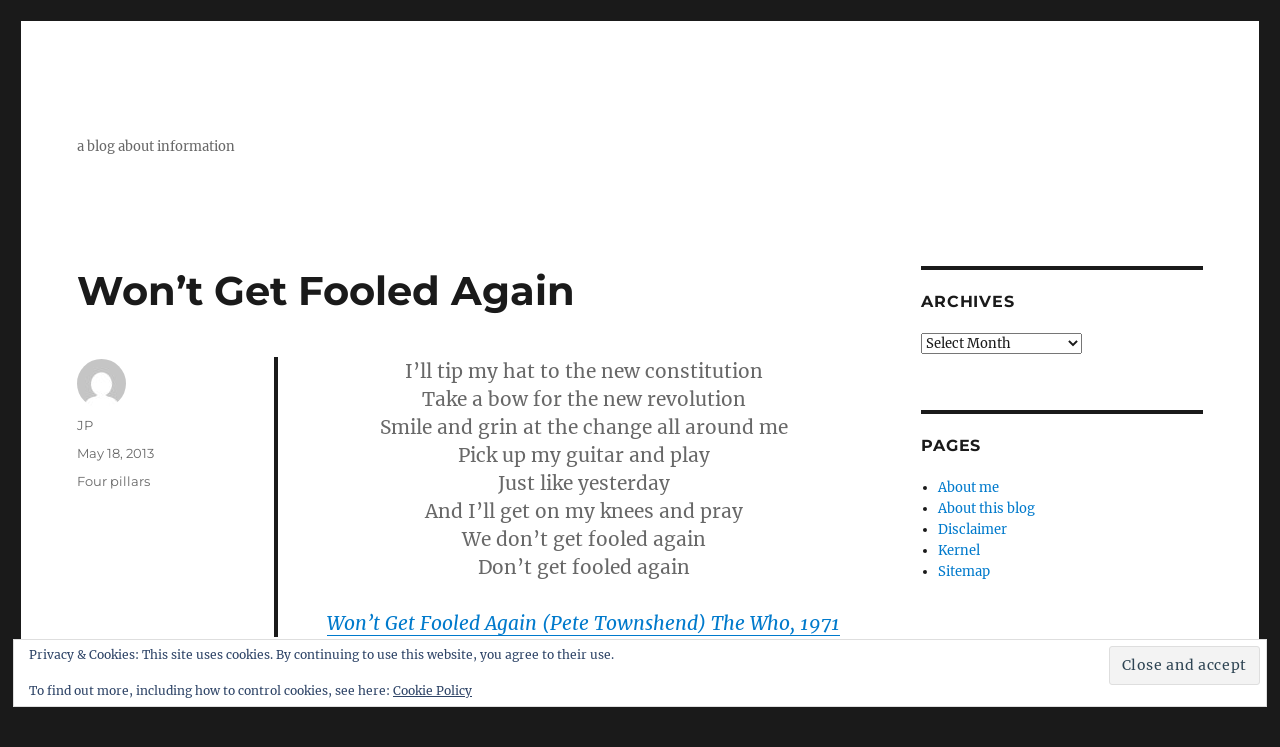

--- FILE ---
content_type: text/html; charset=UTF-8
request_url: https://confusedofcalcutta.com/2013/05/18/wont-get-fooled-again/
body_size: 19463
content:
<!DOCTYPE html>
<html lang="en-GB" class="no-js">
<head>
	<meta charset="UTF-8">
	<meta name="viewport" content="width=device-width, initial-scale=1.0">
	<link rel="profile" href="https://gmpg.org/xfn/11">
		<script type="7faed306b3d1295eb3cb007c-text/javascript">
(function(html){html.className = html.className.replace(/\bno-js\b/,'js')})(document.documentElement);
//# sourceURL=twentysixteen_javascript_detection
</script>
<title>Won&#8217;t Get Fooled Again</title>
<meta name='robots' content='max-image-preview:large' />
<link rel='dns-prefetch' href='//secure.gravatar.com' />
<link rel='dns-prefetch' href='//stats.wp.com' />
<link rel='dns-prefetch' href='//jetpack.wordpress.com' />
<link rel='dns-prefetch' href='//s0.wp.com' />
<link rel='dns-prefetch' href='//public-api.wordpress.com' />
<link rel='dns-prefetch' href='//0.gravatar.com' />
<link rel='dns-prefetch' href='//1.gravatar.com' />
<link rel='dns-prefetch' href='//2.gravatar.com' />
<link rel='dns-prefetch' href='//widgets.wp.com' />
<link rel='preconnect' href='//i0.wp.com' />
<link rel='preconnect' href='//c0.wp.com' />
<link rel="alternate" type="application/rss+xml" title=" &raquo; Feed" href="https://confusedofcalcutta.com/feed/" />
<link rel="alternate" type="application/rss+xml" title=" &raquo; Comments Feed" href="https://confusedofcalcutta.com/comments/feed/" />
<link rel="alternate" type="application/rss+xml" title=" &raquo; Won&#8217;t Get Fooled Again Comments Feed" href="https://confusedofcalcutta.com/2013/05/18/wont-get-fooled-again/feed/" />
<link rel="alternate" title="oEmbed (JSON)" type="application/json+oembed" href="https://confusedofcalcutta.com/wp-json/oembed/1.0/embed?url=https%3A%2F%2Fconfusedofcalcutta.com%2F2013%2F05%2F18%2Fwont-get-fooled-again%2F" />
<link rel="alternate" title="oEmbed (XML)" type="text/xml+oembed" href="https://confusedofcalcutta.com/wp-json/oembed/1.0/embed?url=https%3A%2F%2Fconfusedofcalcutta.com%2F2013%2F05%2F18%2Fwont-get-fooled-again%2F&#038;format=xml" />
<style id='wp-img-auto-sizes-contain-inline-css'>
img:is([sizes=auto i],[sizes^="auto," i]){contain-intrinsic-size:3000px 1500px}
/*# sourceURL=wp-img-auto-sizes-contain-inline-css */
</style>

<link rel='stylesheet' id='twentysixteen-jetpack-css' href='https://c0.wp.com/p/jetpack/15.4/modules/theme-tools/compat/twentysixteen.css' media='all' />
<link rel='stylesheet' id='jetpack_related-posts-css' href='https://c0.wp.com/p/jetpack/15.4/modules/related-posts/related-posts.css' media='all' />
<style id='wp-emoji-styles-inline-css'>

	img.wp-smiley, img.emoji {
		display: inline !important;
		border: none !important;
		box-shadow: none !important;
		height: 1em !important;
		width: 1em !important;
		margin: 0 0.07em !important;
		vertical-align: -0.1em !important;
		background: none !important;
		padding: 0 !important;
	}
/*# sourceURL=wp-emoji-styles-inline-css */
</style>
<link rel='stylesheet' id='wp-block-library-css' href='https://c0.wp.com/c/6.9/wp-includes/css/dist/block-library/style.min.css' media='all' />
<style id='global-styles-inline-css'>
:root{--wp--preset--aspect-ratio--square: 1;--wp--preset--aspect-ratio--4-3: 4/3;--wp--preset--aspect-ratio--3-4: 3/4;--wp--preset--aspect-ratio--3-2: 3/2;--wp--preset--aspect-ratio--2-3: 2/3;--wp--preset--aspect-ratio--16-9: 16/9;--wp--preset--aspect-ratio--9-16: 9/16;--wp--preset--color--black: #000000;--wp--preset--color--cyan-bluish-gray: #abb8c3;--wp--preset--color--white: #fff;--wp--preset--color--pale-pink: #f78da7;--wp--preset--color--vivid-red: #cf2e2e;--wp--preset--color--luminous-vivid-orange: #ff6900;--wp--preset--color--luminous-vivid-amber: #fcb900;--wp--preset--color--light-green-cyan: #7bdcb5;--wp--preset--color--vivid-green-cyan: #00d084;--wp--preset--color--pale-cyan-blue: #8ed1fc;--wp--preset--color--vivid-cyan-blue: #0693e3;--wp--preset--color--vivid-purple: #9b51e0;--wp--preset--color--dark-gray: #1a1a1a;--wp--preset--color--medium-gray: #686868;--wp--preset--color--light-gray: #e5e5e5;--wp--preset--color--blue-gray: #4d545c;--wp--preset--color--bright-blue: #007acc;--wp--preset--color--light-blue: #9adffd;--wp--preset--color--dark-brown: #402b30;--wp--preset--color--medium-brown: #774e24;--wp--preset--color--dark-red: #640c1f;--wp--preset--color--bright-red: #ff675f;--wp--preset--color--yellow: #ffef8e;--wp--preset--gradient--vivid-cyan-blue-to-vivid-purple: linear-gradient(135deg,rgb(6,147,227) 0%,rgb(155,81,224) 100%);--wp--preset--gradient--light-green-cyan-to-vivid-green-cyan: linear-gradient(135deg,rgb(122,220,180) 0%,rgb(0,208,130) 100%);--wp--preset--gradient--luminous-vivid-amber-to-luminous-vivid-orange: linear-gradient(135deg,rgb(252,185,0) 0%,rgb(255,105,0) 100%);--wp--preset--gradient--luminous-vivid-orange-to-vivid-red: linear-gradient(135deg,rgb(255,105,0) 0%,rgb(207,46,46) 100%);--wp--preset--gradient--very-light-gray-to-cyan-bluish-gray: linear-gradient(135deg,rgb(238,238,238) 0%,rgb(169,184,195) 100%);--wp--preset--gradient--cool-to-warm-spectrum: linear-gradient(135deg,rgb(74,234,220) 0%,rgb(151,120,209) 20%,rgb(207,42,186) 40%,rgb(238,44,130) 60%,rgb(251,105,98) 80%,rgb(254,248,76) 100%);--wp--preset--gradient--blush-light-purple: linear-gradient(135deg,rgb(255,206,236) 0%,rgb(152,150,240) 100%);--wp--preset--gradient--blush-bordeaux: linear-gradient(135deg,rgb(254,205,165) 0%,rgb(254,45,45) 50%,rgb(107,0,62) 100%);--wp--preset--gradient--luminous-dusk: linear-gradient(135deg,rgb(255,203,112) 0%,rgb(199,81,192) 50%,rgb(65,88,208) 100%);--wp--preset--gradient--pale-ocean: linear-gradient(135deg,rgb(255,245,203) 0%,rgb(182,227,212) 50%,rgb(51,167,181) 100%);--wp--preset--gradient--electric-grass: linear-gradient(135deg,rgb(202,248,128) 0%,rgb(113,206,126) 100%);--wp--preset--gradient--midnight: linear-gradient(135deg,rgb(2,3,129) 0%,rgb(40,116,252) 100%);--wp--preset--font-size--small: 13px;--wp--preset--font-size--medium: 20px;--wp--preset--font-size--large: 36px;--wp--preset--font-size--x-large: 42px;--wp--preset--spacing--20: 0.44rem;--wp--preset--spacing--30: 0.67rem;--wp--preset--spacing--40: 1rem;--wp--preset--spacing--50: 1.5rem;--wp--preset--spacing--60: 2.25rem;--wp--preset--spacing--70: 3.38rem;--wp--preset--spacing--80: 5.06rem;--wp--preset--shadow--natural: 6px 6px 9px rgba(0, 0, 0, 0.2);--wp--preset--shadow--deep: 12px 12px 50px rgba(0, 0, 0, 0.4);--wp--preset--shadow--sharp: 6px 6px 0px rgba(0, 0, 0, 0.2);--wp--preset--shadow--outlined: 6px 6px 0px -3px rgb(255, 255, 255), 6px 6px rgb(0, 0, 0);--wp--preset--shadow--crisp: 6px 6px 0px rgb(0, 0, 0);}:where(.is-layout-flex){gap: 0.5em;}:where(.is-layout-grid){gap: 0.5em;}body .is-layout-flex{display: flex;}.is-layout-flex{flex-wrap: wrap;align-items: center;}.is-layout-flex > :is(*, div){margin: 0;}body .is-layout-grid{display: grid;}.is-layout-grid > :is(*, div){margin: 0;}:where(.wp-block-columns.is-layout-flex){gap: 2em;}:where(.wp-block-columns.is-layout-grid){gap: 2em;}:where(.wp-block-post-template.is-layout-flex){gap: 1.25em;}:where(.wp-block-post-template.is-layout-grid){gap: 1.25em;}.has-black-color{color: var(--wp--preset--color--black) !important;}.has-cyan-bluish-gray-color{color: var(--wp--preset--color--cyan-bluish-gray) !important;}.has-white-color{color: var(--wp--preset--color--white) !important;}.has-pale-pink-color{color: var(--wp--preset--color--pale-pink) !important;}.has-vivid-red-color{color: var(--wp--preset--color--vivid-red) !important;}.has-luminous-vivid-orange-color{color: var(--wp--preset--color--luminous-vivid-orange) !important;}.has-luminous-vivid-amber-color{color: var(--wp--preset--color--luminous-vivid-amber) !important;}.has-light-green-cyan-color{color: var(--wp--preset--color--light-green-cyan) !important;}.has-vivid-green-cyan-color{color: var(--wp--preset--color--vivid-green-cyan) !important;}.has-pale-cyan-blue-color{color: var(--wp--preset--color--pale-cyan-blue) !important;}.has-vivid-cyan-blue-color{color: var(--wp--preset--color--vivid-cyan-blue) !important;}.has-vivid-purple-color{color: var(--wp--preset--color--vivid-purple) !important;}.has-black-background-color{background-color: var(--wp--preset--color--black) !important;}.has-cyan-bluish-gray-background-color{background-color: var(--wp--preset--color--cyan-bluish-gray) !important;}.has-white-background-color{background-color: var(--wp--preset--color--white) !important;}.has-pale-pink-background-color{background-color: var(--wp--preset--color--pale-pink) !important;}.has-vivid-red-background-color{background-color: var(--wp--preset--color--vivid-red) !important;}.has-luminous-vivid-orange-background-color{background-color: var(--wp--preset--color--luminous-vivid-orange) !important;}.has-luminous-vivid-amber-background-color{background-color: var(--wp--preset--color--luminous-vivid-amber) !important;}.has-light-green-cyan-background-color{background-color: var(--wp--preset--color--light-green-cyan) !important;}.has-vivid-green-cyan-background-color{background-color: var(--wp--preset--color--vivid-green-cyan) !important;}.has-pale-cyan-blue-background-color{background-color: var(--wp--preset--color--pale-cyan-blue) !important;}.has-vivid-cyan-blue-background-color{background-color: var(--wp--preset--color--vivid-cyan-blue) !important;}.has-vivid-purple-background-color{background-color: var(--wp--preset--color--vivid-purple) !important;}.has-black-border-color{border-color: var(--wp--preset--color--black) !important;}.has-cyan-bluish-gray-border-color{border-color: var(--wp--preset--color--cyan-bluish-gray) !important;}.has-white-border-color{border-color: var(--wp--preset--color--white) !important;}.has-pale-pink-border-color{border-color: var(--wp--preset--color--pale-pink) !important;}.has-vivid-red-border-color{border-color: var(--wp--preset--color--vivid-red) !important;}.has-luminous-vivid-orange-border-color{border-color: var(--wp--preset--color--luminous-vivid-orange) !important;}.has-luminous-vivid-amber-border-color{border-color: var(--wp--preset--color--luminous-vivid-amber) !important;}.has-light-green-cyan-border-color{border-color: var(--wp--preset--color--light-green-cyan) !important;}.has-vivid-green-cyan-border-color{border-color: var(--wp--preset--color--vivid-green-cyan) !important;}.has-pale-cyan-blue-border-color{border-color: var(--wp--preset--color--pale-cyan-blue) !important;}.has-vivid-cyan-blue-border-color{border-color: var(--wp--preset--color--vivid-cyan-blue) !important;}.has-vivid-purple-border-color{border-color: var(--wp--preset--color--vivid-purple) !important;}.has-vivid-cyan-blue-to-vivid-purple-gradient-background{background: var(--wp--preset--gradient--vivid-cyan-blue-to-vivid-purple) !important;}.has-light-green-cyan-to-vivid-green-cyan-gradient-background{background: var(--wp--preset--gradient--light-green-cyan-to-vivid-green-cyan) !important;}.has-luminous-vivid-amber-to-luminous-vivid-orange-gradient-background{background: var(--wp--preset--gradient--luminous-vivid-amber-to-luminous-vivid-orange) !important;}.has-luminous-vivid-orange-to-vivid-red-gradient-background{background: var(--wp--preset--gradient--luminous-vivid-orange-to-vivid-red) !important;}.has-very-light-gray-to-cyan-bluish-gray-gradient-background{background: var(--wp--preset--gradient--very-light-gray-to-cyan-bluish-gray) !important;}.has-cool-to-warm-spectrum-gradient-background{background: var(--wp--preset--gradient--cool-to-warm-spectrum) !important;}.has-blush-light-purple-gradient-background{background: var(--wp--preset--gradient--blush-light-purple) !important;}.has-blush-bordeaux-gradient-background{background: var(--wp--preset--gradient--blush-bordeaux) !important;}.has-luminous-dusk-gradient-background{background: var(--wp--preset--gradient--luminous-dusk) !important;}.has-pale-ocean-gradient-background{background: var(--wp--preset--gradient--pale-ocean) !important;}.has-electric-grass-gradient-background{background: var(--wp--preset--gradient--electric-grass) !important;}.has-midnight-gradient-background{background: var(--wp--preset--gradient--midnight) !important;}.has-small-font-size{font-size: var(--wp--preset--font-size--small) !important;}.has-medium-font-size{font-size: var(--wp--preset--font-size--medium) !important;}.has-large-font-size{font-size: var(--wp--preset--font-size--large) !important;}.has-x-large-font-size{font-size: var(--wp--preset--font-size--x-large) !important;}
/*# sourceURL=global-styles-inline-css */
</style>

<style id='classic-theme-styles-inline-css'>
/*! This file is auto-generated */
.wp-block-button__link{color:#fff;background-color:#32373c;border-radius:9999px;box-shadow:none;text-decoration:none;padding:calc(.667em + 2px) calc(1.333em + 2px);font-size:1.125em}.wp-block-file__button{background:#32373c;color:#fff;text-decoration:none}
/*# sourceURL=/wp-includes/css/classic-themes.min.css */
</style>
<link rel='stylesheet' id='twentysixteen-fonts-css' href='https://confusedofcalcutta.com/wp-content/themes/twentysixteen/fonts/merriweather-plus-montserrat-plus-inconsolata.css?ver=20230328' media='all' />
<link rel='stylesheet' id='genericons-css' href='https://c0.wp.com/p/jetpack/15.4/_inc/genericons/genericons/genericons.css' media='all' />
<link rel='stylesheet' id='twentysixteen-style-css' href='https://confusedofcalcutta.com/wp-content/themes/twentysixteen/style.css?ver=20251202' media='all' />
<link rel='stylesheet' id='twentysixteen-block-style-css' href='https://confusedofcalcutta.com/wp-content/themes/twentysixteen/css/blocks.css?ver=20240817' media='all' />
<link rel='stylesheet' id='jetpack_likes-css' href='https://c0.wp.com/p/jetpack/15.4/modules/likes/style.css' media='all' />
<link rel='stylesheet' id='sharedaddy-css' href='https://c0.wp.com/p/jetpack/15.4/modules/sharedaddy/sharing.css' media='all' />
<link rel='stylesheet' id='social-logos-css' href='https://c0.wp.com/p/jetpack/15.4/_inc/social-logos/social-logos.min.css' media='all' />
<script id="jetpack_related-posts-js-extra" type="7faed306b3d1295eb3cb007c-text/javascript">
var related_posts_js_options = {"post_heading":"h4"};
//# sourceURL=jetpack_related-posts-js-extra
</script>
<script src="https://c0.wp.com/p/jetpack/15.4/_inc/build/related-posts/related-posts.min.js" id="jetpack_related-posts-js" type="7faed306b3d1295eb3cb007c-text/javascript"></script>
<script src="https://c0.wp.com/c/6.9/wp-includes/js/jquery/jquery.min.js" id="jquery-core-js" type="7faed306b3d1295eb3cb007c-text/javascript"></script>
<script src="https://c0.wp.com/c/6.9/wp-includes/js/jquery/jquery-migrate.min.js" id="jquery-migrate-js" type="7faed306b3d1295eb3cb007c-text/javascript"></script>
<script id="twentysixteen-script-js-extra" type="7faed306b3d1295eb3cb007c-text/javascript">
var screenReaderText = {"expand":"expand child menu","collapse":"collapse child menu"};
//# sourceURL=twentysixteen-script-js-extra
</script>
<script src="https://confusedofcalcutta.com/wp-content/themes/twentysixteen/js/functions.js?ver=20230629" id="twentysixteen-script-js" defer data-wp-strategy="defer" type="7faed306b3d1295eb3cb007c-text/javascript"></script>
<link rel="https://api.w.org/" href="https://confusedofcalcutta.com/wp-json/" /><link rel="alternate" title="JSON" type="application/json" href="https://confusedofcalcutta.com/wp-json/wp/v2/posts/3445" /><link rel="EditURI" type="application/rsd+xml" title="RSD" href="https://confusedofcalcutta.com/xmlrpc.php?rsd" />
<meta name="generator" content="WordPress 6.9" />
<link rel="canonical" href="https://confusedofcalcutta.com/2013/05/18/wont-get-fooled-again/" />
<link rel='shortlink' href='https://wp.me/p255mY-Tz' />
	<style>img#wpstats{display:none}</style>
		
<!-- Jetpack Open Graph Tags -->
<meta property="og:type" content="article" />
<meta property="og:title" content="Won&#8217;t Get Fooled Again" />
<meta property="og:url" content="https://confusedofcalcutta.com/2013/05/18/wont-get-fooled-again/" />
<meta property="og:description" content="I&#8217;ll tip my hat to the new constitution Take a bow for the new revolution Smile and grin at the change all around me Pick up my guitar and play Just like yesterday And I&#8217;ll get on my kn…" />
<meta property="article:published_time" content="2013-05-18T16:12:28+00:00" />
<meta property="article:modified_time" content="2013-05-18T16:12:28+00:00" />
<meta property="og:image" content="https://confusedofcalcutta.com/wp-content/uploads/2013/05/IMG_5243-225x300.jpg" />
<meta property="og:image:width" content="225" />
<meta property="og:image:height" content="300" />
<meta property="og:image:alt" content="IMG_5243" />
<meta property="og:locale" content="en_GB" />
<meta name="twitter:site" content="@jobsworth" />
<meta name="twitter:text:title" content="Won&#8217;t Get Fooled Again" />
<meta name="twitter:image" content="https://confusedofcalcutta.com/wp-content/uploads/2013/05/IMG_5243-225x300.jpg?w=144" />
<meta name="twitter:image:alt" content="IMG_5243" />
<meta name="twitter:card" content="summary" />

<!-- End Jetpack Open Graph Tags -->
<link rel='stylesheet' id='jetpack-swiper-library-css' href='https://c0.wp.com/p/jetpack/15.4/_inc/blocks/swiper.css' media='all' />
<link rel='stylesheet' id='jetpack-carousel-css' href='https://c0.wp.com/p/jetpack/15.4/modules/carousel/jetpack-carousel.css' media='all' />
<link rel='stylesheet' id='eu-cookie-law-style-css' href='https://c0.wp.com/p/jetpack/15.4/modules/widgets/eu-cookie-law/style.css' media='all' />
</head>

<body class="wp-singular post-template-default single single-post postid-3445 single-format-standard wp-embed-responsive wp-theme-twentysixteen">
<div id="page" class="site">
	<div class="site-inner">
		<a class="skip-link screen-reader-text" href="#content">
			Skip to content		</a>

		<header id="masthead" class="site-header">
			<div class="site-header-main">
				<div class="site-branding">
											<p class="site-description">a blog about information</p>
									</div><!-- .site-branding -->

							</div><!-- .site-header-main -->

					</header><!-- .site-header -->

		<div id="content" class="site-content">

<div id="primary" class="content-area">
	<main id="main" class="site-main">
		
<article id="post-3445" class="post-3445 post type-post status-publish format-standard hentry category-four-pillars-of-enterprise-application-architecture">
	<header class="entry-header">
		<h1 class="entry-title">Won&#8217;t Get Fooled Again</h1>	</header><!-- .entry-header -->

	
	
	<div class="entry-content">
		<blockquote>
<p style="text-align: center;"><em>I&#8217;ll tip my hat to the new constitution</em><br />
<em> Take a bow for the new revolution</em><br />
<em> Smile and grin at the change all around me</em><br />
<em> Pick up my guitar and play</em><br />
<em> Just like yesterday</em><br />
<em> And I&#8217;ll get on my knees and pray</em><br />
<em> We don&#8217;t get fooled again</em><br />
<em> Don&#8217;t get fooled again</em></p>
<p style="text-align: center;"><a href="http://web.archive.org/web/20061205225327/http://www.petetownshend.co.uk/diary/display.cfm?id=285&amp;zone=diary">Won&#8217;t Get Fooled Again </a><a href="http://www.petetownshend.com/">(Pete Townshend) </a><a href="http://thewho.com/">The Who, 1971</a></p>
</blockquote>
<p style="text-align: left;">
<p style="text-align: left;">I was born in 1957. Which meant that most of my growing up happened in the Sixties and Seventies: my taste in music, as some of you no doubt have figured out, is deeply influenced by the musicians of the time. As I grow older, my appreciation for that privilege grows.</p>
<p style="text-align: left;">Childhood is a time for heroes, and I drew on the pantheon of the time for my choices. Some are no more: I never got the chance to see <a href="https://en.wikipedia.org/wiki/John_Lennon">John Lennon</a> in person, nor <a href="https://en.wikipedia.org/wiki/Janis_Joplin">Janis Joplin</a>, nor <a href="https://en.wikipedia.org/wiki/Jim_morrison">Jim Morrison</a>, nor <a href="https://en.wikipedia.org/wiki/Jimi_Hendrix">Jimi Hendrix</a>, nor Jim Croce, amongst others. But that didn&#8217;t stop me eating at <a href="http://www.threadgills.com/history.php">Threadgill&#8217;s</a>, and meeting <a href="https://en.wikipedia.org/wiki/Ingrid_Croce">Ingrid Croce</a> and having a meal at Croce&#8217;s, or visiting <a href="https://en.wikipedia.org/wiki/P%C3%A8re_Lachaise_Cemetery">Père Lachaise </a>and <a href="https://en.wikipedia.org/wiki/Strawberry_Fields_%28memorial%29">Strawberry Fields</a> to pay my respects. [I haven&#8217;t yet made it to <a href="https://en.wikipedia.org/wiki/Greenwood_Memorial_Park_%28Renton,_Washington%29">Greenwood</a>].</p>
<p style="text-align: left;">I&#8217;ve stayed true to the music I grew up with, and over the years I&#8217;ve been able to see <a href="https://en.wikipedia.org/wiki/Bob_Dylan">Bob Dylan</a>, the <a href="https://en.wikipedia.org/wiki/The_Rolling_Stones">Rolling Stones</a>, the <a href="https://en.wikipedia.org/wiki/Grateful_dead">Grateful Dead</a>, <a href="https://en.wikipedia.org/wiki/John_Mayall">John Mayall</a>, the <a href="https://en.wikipedia.org/wiki/The_who">Who</a> (but without <a href="https://en.wikipedia.org/wiki/Keith_Moon">Keith Moon</a>), <a href="https://en.wikipedia.org/wiki/Led_Zeppelin">Led Zeppelin</a> (but without <a href="https://en.wikipedia.org/wiki/John_Bonham">John Bonham</a>), <a href="https://en.wikipedia.org/wiki/Steve_Winwood">Steve Winwood</a>, <a href="https://en.wikipedia.org/wiki/Joni_Mitchell">Joni Mitchell</a>, <a href="https://en.wikipedia.org/wiki/James_Taylor">James Taylor</a>, <a href="https://en.wikipedia.org/wiki/Cream_%28band%29">Cream</a>, <a href="https://en.wikipedia.org/wiki/Queen_%28band%29">Queen</a>, <a href="https://en.wikipedia.org/wiki/Eric_clapton">Eric Clapton</a>, <a href="https://en.wikipedia.org/wiki/Simon_and_Garfunkel">Simon and Garfunkel</a>, <a href="https://en.wikipedia.org/wiki/John_Martyn">John Martyn</a>, <a href="https://en.wikipedia.org/wiki/Joe_cocker">Joe Cocker</a>, <a href="https://en.wikipedia.org/wiki/Leonard_cohen">Leonard Cohen</a>, <a href="https://en.wikipedia.org/wiki/Jethro_Tull_%28band%29">Jethro Tull</a>, <a href="https://en.wikipedia.org/wiki/Crosby_stills_and_nash">Crosby Stills and Nash</a>, <a href="https://en.wikipedia.org/wiki/Neil_Young">Neil Young</a>, <a href="https://en.wikipedia.org/wiki/Don_mclean">Don McLean</a>, <a href="https://en.wikipedia.org/wiki/Donovan">Donovan</a>, <a href="https://en.wikipedia.org/wiki/Stevie_wonder">Stevie Wonder</a>, <a href="https://en.wikipedia.org/wiki/Cat_stevens">Cat Stevens</a>, <a href="https://en.wikipedia.org/wiki/Van_morrison">Van Morrison</a>, the <a href="https://en.wikipedia.org/wiki/The_Moody_Blues">Moody Blues</a>, and a few more besides. This year alone, I hope to see Leonard Cohen, Neil Young, <a href="https://en.wikipedia.org/wiki/Springsteen">Bruce Springsteen</a>, Ian Anderson/Jethro Tull and Crosby Stills and Nash.</p>
<p style="text-align: left;">I knew I was deeply into Sixties and Seventies music. I never thought it would mean I&#8217;d become a regular at concerts given by musicians in their sixties and seventies. It&#8217;s been an incredible privilege to hear and watch so many of my boyhood heroes, even more so because I&#8217;ve even been able to meet, and converse with, a few of them. Which brings me to the point of this post.</p>
<p style="text-align: left;">Pete Townshend.</p>
<p style="text-align: left;"><a href="https://i0.wp.com/confusedofcalcutta.com/wp-content/uploads/2013/05/IMG_5243.jpg?ssl=1"><img data-recalc-dims="1" fetchpriority="high" decoding="async" data-attachment-id="3446" data-permalink="https://confusedofcalcutta.com/2013/05/18/wont-get-fooled-again/img_5243/" data-orig-file="https://i0.wp.com/confusedofcalcutta.com/wp-content/uploads/2013/05/IMG_5243.jpg?fit=960%2C1280&amp;ssl=1" data-orig-size="960,1280" data-comments-opened="1" data-image-meta="{&quot;aperture&quot;:&quot;0&quot;,&quot;credit&quot;:&quot;&quot;,&quot;camera&quot;:&quot;&quot;,&quot;caption&quot;:&quot;&quot;,&quot;created_timestamp&quot;:&quot;0&quot;,&quot;copyright&quot;:&quot;&quot;,&quot;focal_length&quot;:&quot;0&quot;,&quot;iso&quot;:&quot;0&quot;,&quot;shutter_speed&quot;:&quot;0&quot;,&quot;title&quot;:&quot;&quot;}" data-image-title="IMG_5243" data-image-description="" data-image-caption="" data-medium-file="https://i0.wp.com/confusedofcalcutta.com/wp-content/uploads/2013/05/IMG_5243.jpg?fit=225%2C300&amp;ssl=1" data-large-file="https://i0.wp.com/confusedofcalcutta.com/wp-content/uploads/2013/05/IMG_5243.jpg?fit=768%2C1024&amp;ssl=1" class="aligncenter size-medium wp-image-3446" alt="IMG_5243" src="https://i0.wp.com/confusedofcalcutta.com/wp-content/uploads/2013/05/IMG_5243.jpg?resize=225%2C300&#038;ssl=1" width="225" height="300" srcset="https://i0.wp.com/confusedofcalcutta.com/wp-content/uploads/2013/05/IMG_5243.jpg?resize=225%2C300&amp;ssl=1 225w, https://i0.wp.com/confusedofcalcutta.com/wp-content/uploads/2013/05/IMG_5243.jpg?resize=768%2C1024&amp;ssl=1 768w, https://i0.wp.com/confusedofcalcutta.com/wp-content/uploads/2013/05/IMG_5243.jpg?w=960&amp;ssl=1 960w" sizes="(max-width: 225px) 85vw, 225px" /></a></p>
<p style="text-align: left;">
<p style="text-align: left;">I had the pleasure of meeting Pete a few days ago, as I travelled back from Toronto. He&#8217;s a quiet, charming man, someone who is careful and measured in what he says. Our paths crossed serendipitously a few times over the trip and in Heathrow, and a few things stood out for me. While he wasn&#8217;t really into Twitter or Facebook as yet, he spoke about how music was changing as a result of empowered people connected through networks, how the performance and the audience were becoming more intertwined, less separable. While he concentrated on the meaning of what he was trying to say through his music (his writing has often been based on, and reflective of, his experiences), he was acutely aware of the technology underpinning the music, and how it was changing. He spoke about how primitive the recording equipment was for <a href="https://en.wikipedia.org/wiki/Live_At_Leeds">Live At Leeds</a>, which to this day remains one of the best live albums ever produced; how today&#8217;s DJs produced quite elaborate sets, unthinkable a few decades ago, and earned money comparable to today&#8217;s top artists as a result; and he spoke about how performances were themselves becoming more holistic, more encompassing of diverse talents and disciplines, richer in the context of the instruments and media used. All of which means we can look forward to a real masterpiece when <a href="http://thewho.com/story/summer-blog/">he unveils Floss</a>.</p>
<p style="text-align: left;">I&#8217;d read his autobiography, but meeting the man did something for me and to me. I felt I understood something more about who he was, his humility, his humanity.</p>
<p>The words he used to describe Won&#8217;t Get Fooled Again, as quoted in <a href="http://web.archive.org/web/20061205225327/http://www.petetownshend.co.uk/diary/display.cfm?id=285&amp;zone=diary">Pete&#8217;s Diaries in May 2006,</a> took on a fuller meaning for me as a result.</p>
<blockquote><p>Of course the song has no party-allied political message at all. It is not precisely a song that decries revolution &#8212; it suggests that we will indeed fight in the streets &#8212; but that revolution, like all action, can have results we cannot predict. Don&#8217;t expect to see what you expect to see. Expect nothing and you might gain everything.</p></blockquote>
<p>The way he ends the post is also important:</p>
<blockquote><p>Spike Lee told my manager that he&#8230;. &#8220;deeply understood Who music&#8221;&#8230; what he understood was what he himself &#8212; like so many others &#8212; had made it. He saw an outrage and a frustration, even a judgment or empty indictment in the song that wasn&#8217;t there. What is there is a prayer.</p></blockquote>
<p>After meeting Pete, I understood a little more about that prayer.</p>
<p>We live in times of tremendous change, of real turbulence in society globally. Some of those changes reflect economic challenges, some are environmental in nature, some are driven by political turmoil. Some of the new technologies may seem to exacerbate those tensions; and there&#8217;s a new generation out there, a generation that contains my children, our children, and those that will follow them.</p>
<p>And when I think about the world we have prepared for them, I realise the need for prayer is even greater.</p>
<p>Won&#8217;t Get Fooled Again. A song that marked and influenced a generation, with each of us making of it what we will.</p>
<p>A song. And a prayer.</p>
<div class="sharedaddy sd-sharing-enabled"><div class="robots-nocontent sd-block sd-social sd-social-icon sd-sharing"><h3 class="sd-title">Share this:</h3><div class="sd-content"><ul><li class="share-facebook"><a rel="nofollow noopener noreferrer"
				data-shared="sharing-facebook-3445"
				class="share-facebook sd-button share-icon no-text"
				href="https://confusedofcalcutta.com/2013/05/18/wont-get-fooled-again/?share=facebook"
				target="_blank"
				aria-labelledby="sharing-facebook-3445"
				>
				<span id="sharing-facebook-3445" hidden>Click to share on Facebook (Opens in new window)</span>
				<span>Facebook</span>
			</a></li><li class="share-linkedin"><a rel="nofollow noopener noreferrer"
				data-shared="sharing-linkedin-3445"
				class="share-linkedin sd-button share-icon no-text"
				href="https://confusedofcalcutta.com/2013/05/18/wont-get-fooled-again/?share=linkedin"
				target="_blank"
				aria-labelledby="sharing-linkedin-3445"
				>
				<span id="sharing-linkedin-3445" hidden>Click to share on LinkedIn (Opens in new window)</span>
				<span>LinkedIn</span>
			</a></li><li class="share-twitter"><a rel="nofollow noopener noreferrer"
				data-shared="sharing-twitter-3445"
				class="share-twitter sd-button share-icon no-text"
				href="https://confusedofcalcutta.com/2013/05/18/wont-get-fooled-again/?share=twitter"
				target="_blank"
				aria-labelledby="sharing-twitter-3445"
				>
				<span id="sharing-twitter-3445" hidden>Click to share on X (Opens in new window)</span>
				<span>X</span>
			</a></li><li class="share-email"><a rel="nofollow noopener noreferrer" data-shared="sharing-email-3445" class="share-email sd-button share-icon no-text" href="/cdn-cgi/l/email-protection#[base64]" target="_blank" aria-labelledby="sharing-email-3445" data-email-share-error-title="Do you have email set up?" data-email-share-error-text="If you&#039;re having problems sharing via email, you might not have email set up for your browser. You may need to create a new email yourself." data-email-share-nonce="5d33f4ca7b" data-email-share-track-url="https://confusedofcalcutta.com/2013/05/18/wont-get-fooled-again/?share=email">
				<span id="sharing-email-3445" hidden>Click to email a link to a friend (Opens in new window)</span>
				<span>Email</span>
			</a></li><li class="share-print"><a rel="nofollow noopener noreferrer"
				data-shared="sharing-print-3445"
				class="share-print sd-button share-icon no-text"
				href="https://confusedofcalcutta.com/2013/05/18/wont-get-fooled-again/#print?share=print"
				target="_blank"
				aria-labelledby="sharing-print-3445"
				>
				<span id="sharing-print-3445" hidden>Click to print (Opens in new window)</span>
				<span>Print</span>
			</a></li><li class="share-end"></li></ul></div></div></div><div class='sharedaddy sd-block sd-like jetpack-likes-widget-wrapper jetpack-likes-widget-unloaded' id='like-post-wrapper-30764956-3445-696ed77f785d9' data-src='https://widgets.wp.com/likes/?ver=15.4#blog_id=30764956&amp;post_id=3445&amp;origin=confusedofcalcutta.com&amp;obj_id=30764956-3445-696ed77f785d9' data-name='like-post-frame-30764956-3445-696ed77f785d9' data-title='Like or Reblog'><h3 class="sd-title">Like this:</h3><div class='likes-widget-placeholder post-likes-widget-placeholder' style='height: 55px;'><span class='button'><span>Like</span></span> <span class="loading">Loading...</span></div><span class='sd-text-color'></span><a class='sd-link-color'></a></div>
<div id='jp-relatedposts' class='jp-relatedposts' >
	
</div>	</div><!-- .entry-content -->

	<footer class="entry-footer">
		<span class="byline"><img alt='' src='https://secure.gravatar.com/avatar/6b1e8fb2f3dd97371f3e967149470edc9c25bbb58ad3ebf277a2bd5602b4b65c?s=49&#038;d=mm&#038;r=g' srcset='https://secure.gravatar.com/avatar/6b1e8fb2f3dd97371f3e967149470edc9c25bbb58ad3ebf277a2bd5602b4b65c?s=98&#038;d=mm&#038;r=g 2x' class='avatar avatar-49 photo' height='49' width='49' decoding='async'/><span class="screen-reader-text">Author </span><span class="author vcard"><a class="url fn n" href="https://confusedofcalcutta.com/author/confused/">JP</a></span></span><span class="posted-on"><span class="screen-reader-text">Posted on </span><a href="https://confusedofcalcutta.com/2013/05/18/wont-get-fooled-again/" rel="bookmark"><time class="entry-date published updated" datetime="2013-05-18T16:12:28+00:00">May 18, 2013</time></a></span><span class="cat-links"><span class="screen-reader-text">Categories </span><a href="https://confusedofcalcutta.com/category/four-pillars-of-enterprise-application-architecture/" rel="category tag">Four pillars </a></span>			</footer><!-- .entry-footer -->
</article><!-- #post-3445 -->

<div id="comments" class="comments-area">

			<h2 class="comments-title">
			4 thoughts on &ldquo;Won&#8217;t Get Fooled Again&rdquo;		</h2>

		
		<ol class="comment-list">
					<li id="comment-958917" class="comment even thread-even depth-1">
			<article id="div-comment-958917" class="comment-body">
				<footer class="comment-meta">
					<div class="comment-author vcard">
						<img alt='' src='https://secure.gravatar.com/avatar/51acb67bbda551c428e291daba054fe90706f4b88b8afad1072e8795cf8371a9?s=42&#038;d=mm&#038;r=g' srcset='https://secure.gravatar.com/avatar/51acb67bbda551c428e291daba054fe90706f4b88b8afad1072e8795cf8371a9?s=84&#038;d=mm&#038;r=g 2x' class='avatar avatar-42 photo' height='42' width='42' decoding='async'/>						<b class="fn"><a href="https://www.twitter.com/amritachandra" class="url" rel="ugc external nofollow">Amrita</a></b> <span class="says">says:</span>					</div><!-- .comment-author -->

					<div class="comment-metadata">
						<a href="https://confusedofcalcutta.com/2013/05/18/wont-get-fooled-again/#comment-958917"><time datetime="2013-05-18T16:39:46+00:00">May 18, 2013 at 4:39 pm</time></a>					</div><!-- .comment-metadata -->

									</footer><!-- .comment-meta -->

				<div class="comment-content">
					<p>Firstly &#8211; what a wonderful expression of pure joy on your face!  I know that feeling, of meeting a childhood hero.  I have had a few chance encounters with a couple that have left me feeling how you look in this photo.</p>
<p>&#8220;Revolution, like all action, can have results we cannot predict.&#8221;</p>
<p>Perhaps not quite what this post is speaking to, but still relevant: I&#8217;ve been thinking a lot lately about the need to leave room in our lives for serendipity and happy accidents.  It&#8217;s very easy to try to schedule and shape every moment of our lives (and there are a million apps to help us do this) but it&#8217;s in these unexpected spaces in between that some of the best magic happens.</p>
<p>Designer Colin Raney has been doing some interesting writing on this: <a href="http://colinraney.com/2013/02/luck-the-network/" rel="nofollow ugc">http://colinraney.com/2013/02/luck-the-network/</a></p>
				</div><!-- .comment-content -->

							</article><!-- .comment-body -->
		</li><!-- #comment-## -->
		<li id="comment-959031" class="comment odd alt thread-odd thread-alt depth-1">
			<article id="div-comment-959031" class="comment-body">
				<footer class="comment-meta">
					<div class="comment-author vcard">
						<img alt='' src='https://secure.gravatar.com/avatar/d031aa2135f7f380ebd371dcaf141968d2cb42d9f961bdb3beaa90e0d08739b6?s=42&#038;d=mm&#038;r=g' srcset='https://secure.gravatar.com/avatar/d031aa2135f7f380ebd371dcaf141968d2cb42d9f961bdb3beaa90e0d08739b6?s=84&#038;d=mm&#038;r=g 2x' class='avatar avatar-42 photo' height='42' width='42' loading='lazy' decoding='async'/>						<b class="fn"><a href="http://socialchannel.biz" class="url" rel="ugc external nofollow">Christopher S. Rollyson</a></b> <span class="says">says:</span>					</div><!-- .comment-author -->

					<div class="comment-metadata">
						<a href="https://confusedofcalcutta.com/2013/05/18/wont-get-fooled-again/#comment-959031"><time datetime="2013-05-18T20:10:31+00:00">May 18, 2013 at 8:10 pm</time></a>					</div><!-- .comment-metadata -->

									</footer><!-- .comment-meta -->

				<div class="comment-content">
					<p>JP, thank you for a beautiful, personal and insightful post, you capture so well something I feel frequently. I think that few people appreciate that revolutions are like earthquakes. Proponents do their seismic analysis, try to make the plates shift where they want them by exerting force on the system. However, man generally fools himself most of all because he begins believing that he knows what will happen. Because people, especially those that try to force change, screen out information that disagrees, then they forget that they are screening. Then they get surprised. In undergrad, I majored in history and thought at the time it was silly to study a subject seemingly impractical!.. but I studied revolutions and today specialize in adoption ;^) </p>
<p>Pete had it right, even though &#8220;expect nothing&#8221; isn&#8217;t really an option for people trying to lead/force change. I might amend it to &#8220;expect variables that, in the extreme, may lead to an outcome diametrically opposed to your desired goal.&#8221;</p>
<p>Have you read &#8220;Everything Is Obvious* Once You Know the Answer&#8221;? Watts ingeniously captures the complexity of large systems and how our brains are wholly insufficient to deal with complexity the way we want to. In effect, we &#8220;dumb down&#8221; reality to deal with it with common sense approaches, and you can imagine how well that works. I think you&#8217;d find it resonates strongly with the ethos of this post.</p>
<p>You can read my review here: <a href="https://tinyurl.com/EvthingObvious" rel="nofollow ugc">http://tinyurl.com/EvthingObvious</a></p>
				</div><!-- .comment-content -->

							</article><!-- .comment-body -->
		</li><!-- #comment-## -->
		<li id="comment-959497" class="comment even thread-even depth-1">
			<article id="div-comment-959497" class="comment-body">
				<footer class="comment-meta">
					<div class="comment-author vcard">
						<img alt='' src='https://secure.gravatar.com/avatar/a3965f4433f2f33f5a27f8609fe4c7b19de503eeb6fd0229b25ffd1819d67632?s=42&#038;d=mm&#038;r=g' srcset='https://secure.gravatar.com/avatar/a3965f4433f2f33f5a27f8609fe4c7b19de503eeb6fd0229b25ffd1819d67632?s=84&#038;d=mm&#038;r=g 2x' class='avatar avatar-42 photo' height='42' width='42' loading='lazy' decoding='async'/>						<b class="fn">Mike R</b> <span class="says">says:</span>					</div><!-- .comment-author -->

					<div class="comment-metadata">
						<a href="https://confusedofcalcutta.com/2013/05/18/wont-get-fooled-again/#comment-959497"><time datetime="2013-05-19T11:30:35+00:00">May 19, 2013 at 11:30 am</time></a>					</div><!-- .comment-metadata -->

									</footer><!-- .comment-meta -->

				<div class="comment-content">
					<p>Well Jealous describes it :)</p>
				</div><!-- .comment-content -->

							</article><!-- .comment-body -->
		</li><!-- #comment-## -->
		<li id="comment-964688" class="comment odd alt thread-odd thread-alt depth-1">
			<article id="div-comment-964688" class="comment-body">
				<footer class="comment-meta">
					<div class="comment-author vcard">
						<img alt='' src='https://secure.gravatar.com/avatar/bf480cf266c341bd568df88d9c37cb76d8429f704efaeb23701d9209082cf03c?s=42&#038;d=mm&#038;r=g' srcset='https://secure.gravatar.com/avatar/bf480cf266c341bd568df88d9c37cb76d8429f704efaeb23701d9209082cf03c?s=84&#038;d=mm&#038;r=g 2x' class='avatar avatar-42 photo' height='42' width='42' loading='lazy' decoding='async'/>						<b class="fn"><a href="http://about.me/cliveboulton" class="url" rel="ugc external nofollow">clive boulton</a></b> <span class="says">says:</span>					</div><!-- .comment-author -->

					<div class="comment-metadata">
						<a href="https://confusedofcalcutta.com/2013/05/18/wont-get-fooled-again/#comment-964688"><time datetime="2013-05-27T23:06:28+00:00">May 27, 2013 at 11:06 pm</time></a>					</div><!-- .comment-metadata -->

									</footer><!-- .comment-meta -->

				<div class="comment-content">
					<p>Pic with Pete Townsend, priceless.</p>
				</div><!-- .comment-content -->

							</article><!-- .comment-body -->
		</li><!-- #comment-## -->
		</ol><!-- .comment-list -->

		
	
	
	
		<div id="respond" class="comment-respond">
			<h3 id="reply-title" class="comment-reply-title">Let me know what you think<small><a rel="nofollow" id="cancel-comment-reply-link" href="/2013/05/18/wont-get-fooled-again/#respond" style="display:none;">Cancel reply</a></small></h3>			<form id="commentform" class="comment-form">
				<iframe
					title="Comment Form"
					src="https://jetpack.wordpress.com/jetpack-comment/?blogid=30764956&#038;postid=3445&#038;comment_registration=0&#038;require_name_email=1&#038;stc_enabled=1&#038;stb_enabled=1&#038;show_avatars=1&#038;avatar_default=mystery&#038;greeting=Let+me+know+what+you+think&#038;jetpack_comments_nonce=62f0374ddb&#038;greeting_reply=Leave+a+Reply+to+%25s&#038;color_scheme=light&#038;lang=en_GB&#038;jetpack_version=15.4&#038;iframe_unique_id=1&#038;show_cookie_consent=10&#038;has_cookie_consent=0&#038;is_current_user_subscribed=0&#038;token_key=%3Bnormal%3B&#038;sig=9d8aee16e0bed914f9569a9dd9c31ffdbc5752e1#parent=https%3A%2F%2Fconfusedofcalcutta.com%2F2013%2F05%2F18%2Fwont-get-fooled-again%2F"
											name="jetpack_remote_comment"
						style="width:100%; height: 430px; border:0;"
										class="jetpack_remote_comment"
					id="jetpack_remote_comment"
					sandbox="allow-same-origin allow-top-navigation allow-scripts allow-forms allow-popups"
				>
									</iframe>
									<!--[if !IE]><!-->
					<script data-cfasync="false" src="/cdn-cgi/scripts/5c5dd728/cloudflare-static/email-decode.min.js"></script><script type="7faed306b3d1295eb3cb007c-text/javascript">
						document.addEventListener('DOMContentLoaded', function () {
							var commentForms = document.getElementsByClassName('jetpack_remote_comment');
							for (var i = 0; i < commentForms.length; i++) {
								commentForms[i].allowTransparency = false;
								commentForms[i].scrolling = 'no';
							}
						});
					</script>
					<!--<![endif]-->
							</form>
		</div>

		
		<input type="hidden" name="comment_parent" id="comment_parent" value="" />

		<p class="akismet_comment_form_privacy_notice">This site uses Akismet to reduce spam. <a href="https://akismet.com/privacy/" target="_blank" rel="nofollow noopener">Learn how your comment data is processed.</a></p>
</div><!-- .comments-area -->

	<nav class="navigation post-navigation" aria-label="Posts">
		<h2 class="screen-reader-text">Post navigation</h2>
		<div class="nav-links"><div class="nav-previous"><a href="https://confusedofcalcutta.com/2013/05/12/and-im-floating-in-a-most-peculiar-way/" rel="prev"><span class="meta-nav" aria-hidden="true">Previous</span> <span class="screen-reader-text">Previous post:</span> <span class="post-title">&#8230;and I&#8217;m floating in a most peculiar way&#8230;</span></a></div><div class="nav-next"><a href="https://confusedofcalcutta.com/2013/05/27/these-are-words-that-go-together-well/" rel="next"><span class="meta-nav" aria-hidden="true">Next</span> <span class="screen-reader-text">Next post:</span> <span class="post-title">These are words that go together well</span></a></div></div>
	</nav>
	</main><!-- .site-main -->

	
</div><!-- .content-area -->


	<aside id="secondary" class="sidebar widget-area">
		<section id="archives-4" class="widget widget_archive"><h2 class="widget-title">Archives</h2>		<label class="screen-reader-text" for="archives-dropdown-4">Archives</label>
		<select id="archives-dropdown-4" name="archive-dropdown">
			
			<option value="">Select Month</option>
				<option value='https://confusedofcalcutta.com/2025/07/'> July 2025 &nbsp;(1)</option>
	<option value='https://confusedofcalcutta.com/2024/09/'> September 2024 &nbsp;(1)</option>
	<option value='https://confusedofcalcutta.com/2024/08/'> August 2024 &nbsp;(1)</option>
	<option value='https://confusedofcalcutta.com/2024/02/'> February 2024 &nbsp;(1)</option>
	<option value='https://confusedofcalcutta.com/2023/09/'> September 2023 &nbsp;(1)</option>
	<option value='https://confusedofcalcutta.com/2023/08/'> August 2023 &nbsp;(3)</option>
	<option value='https://confusedofcalcutta.com/2023/07/'> July 2023 &nbsp;(7)</option>
	<option value='https://confusedofcalcutta.com/2022/01/'> January 2022 &nbsp;(2)</option>
	<option value='https://confusedofcalcutta.com/2021/12/'> December 2021 &nbsp;(1)</option>
	<option value='https://confusedofcalcutta.com/2021/08/'> August 2021 &nbsp;(3)</option>
	<option value='https://confusedofcalcutta.com/2018/02/'> February 2018 &nbsp;(1)</option>
	<option value='https://confusedofcalcutta.com/2017/12/'> December 2017 &nbsp;(1)</option>
	<option value='https://confusedofcalcutta.com/2017/10/'> October 2017 &nbsp;(1)</option>
	<option value='https://confusedofcalcutta.com/2017/07/'> July 2017 &nbsp;(2)</option>
	<option value='https://confusedofcalcutta.com/2017/05/'> May 2017 &nbsp;(1)</option>
	<option value='https://confusedofcalcutta.com/2017/04/'> April 2017 &nbsp;(1)</option>
	<option value='https://confusedofcalcutta.com/2017/03/'> March 2017 &nbsp;(2)</option>
	<option value='https://confusedofcalcutta.com/2017/01/'> January 2017 &nbsp;(10)</option>
	<option value='https://confusedofcalcutta.com/2016/12/'> December 2016 &nbsp;(6)</option>
	<option value='https://confusedofcalcutta.com/2016/09/'> September 2016 &nbsp;(1)</option>
	<option value='https://confusedofcalcutta.com/2016/08/'> August 2016 &nbsp;(1)</option>
	<option value='https://confusedofcalcutta.com/2016/06/'> June 2016 &nbsp;(4)</option>
	<option value='https://confusedofcalcutta.com/2016/05/'> May 2016 &nbsp;(3)</option>
	<option value='https://confusedofcalcutta.com/2016/04/'> April 2016 &nbsp;(2)</option>
	<option value='https://confusedofcalcutta.com/2016/01/'> January 2016 &nbsp;(1)</option>
	<option value='https://confusedofcalcutta.com/2015/12/'> December 2015 &nbsp;(5)</option>
	<option value='https://confusedofcalcutta.com/2015/11/'> November 2015 &nbsp;(1)</option>
	<option value='https://confusedofcalcutta.com/2015/09/'> September 2015 &nbsp;(7)</option>
	<option value='https://confusedofcalcutta.com/2015/07/'> July 2015 &nbsp;(4)</option>
	<option value='https://confusedofcalcutta.com/2015/06/'> June 2015 &nbsp;(1)</option>
	<option value='https://confusedofcalcutta.com/2015/05/'> May 2015 &nbsp;(2)</option>
	<option value='https://confusedofcalcutta.com/2015/04/'> April 2015 &nbsp;(4)</option>
	<option value='https://confusedofcalcutta.com/2015/03/'> March 2015 &nbsp;(5)</option>
	<option value='https://confusedofcalcutta.com/2015/02/'> February 2015 &nbsp;(5)</option>
	<option value='https://confusedofcalcutta.com/2015/01/'> January 2015 &nbsp;(9)</option>
	<option value='https://confusedofcalcutta.com/2014/11/'> November 2014 &nbsp;(1)</option>
	<option value='https://confusedofcalcutta.com/2014/10/'> October 2014 &nbsp;(2)</option>
	<option value='https://confusedofcalcutta.com/2014/06/'> June 2014 &nbsp;(1)</option>
	<option value='https://confusedofcalcutta.com/2014/05/'> May 2014 &nbsp;(1)</option>
	<option value='https://confusedofcalcutta.com/2014/03/'> March 2014 &nbsp;(6)</option>
	<option value='https://confusedofcalcutta.com/2014/02/'> February 2014 &nbsp;(2)</option>
	<option value='https://confusedofcalcutta.com/2014/01/'> January 2014 &nbsp;(10)</option>
	<option value='https://confusedofcalcutta.com/2013/12/'> December 2013 &nbsp;(5)</option>
	<option value='https://confusedofcalcutta.com/2013/11/'> November 2013 &nbsp;(7)</option>
	<option value='https://confusedofcalcutta.com/2013/10/'> October 2013 &nbsp;(6)</option>
	<option value='https://confusedofcalcutta.com/2013/09/'> September 2013 &nbsp;(7)</option>
	<option value='https://confusedofcalcutta.com/2013/08/'> August 2013 &nbsp;(3)</option>
	<option value='https://confusedofcalcutta.com/2013/07/'> July 2013 &nbsp;(2)</option>
	<option value='https://confusedofcalcutta.com/2013/06/'> June 2013 &nbsp;(5)</option>
	<option value='https://confusedofcalcutta.com/2013/05/'> May 2013 &nbsp;(13)</option>
	<option value='https://confusedofcalcutta.com/2013/04/'> April 2013 &nbsp;(2)</option>
	<option value='https://confusedofcalcutta.com/2013/03/'> March 2013 &nbsp;(4)</option>
	<option value='https://confusedofcalcutta.com/2013/02/'> February 2013 &nbsp;(2)</option>
	<option value='https://confusedofcalcutta.com/2013/01/'> January 2013 &nbsp;(5)</option>
	<option value='https://confusedofcalcutta.com/2012/12/'> December 2012 &nbsp;(4)</option>
	<option value='https://confusedofcalcutta.com/2012/11/'> November 2012 &nbsp;(8)</option>
	<option value='https://confusedofcalcutta.com/2012/10/'> October 2012 &nbsp;(2)</option>
	<option value='https://confusedofcalcutta.com/2012/09/'> September 2012 &nbsp;(2)</option>
	<option value='https://confusedofcalcutta.com/2012/08/'> August 2012 &nbsp;(1)</option>
	<option value='https://confusedofcalcutta.com/2012/07/'> July 2012 &nbsp;(9)</option>
	<option value='https://confusedofcalcutta.com/2012/06/'> June 2012 &nbsp;(7)</option>
	<option value='https://confusedofcalcutta.com/2012/05/'> May 2012 &nbsp;(17)</option>
	<option value='https://confusedofcalcutta.com/2012/04/'> April 2012 &nbsp;(5)</option>
	<option value='https://confusedofcalcutta.com/2012/03/'> March 2012 &nbsp;(5)</option>
	<option value='https://confusedofcalcutta.com/2012/02/'> February 2012 &nbsp;(5)</option>
	<option value='https://confusedofcalcutta.com/2012/01/'> January 2012 &nbsp;(11)</option>
	<option value='https://confusedofcalcutta.com/2011/12/'> December 2011 &nbsp;(10)</option>
	<option value='https://confusedofcalcutta.com/2011/11/'> November 2011 &nbsp;(11)</option>
	<option value='https://confusedofcalcutta.com/2011/10/'> October 2011 &nbsp;(5)</option>
	<option value='https://confusedofcalcutta.com/2011/09/'> September 2011 &nbsp;(6)</option>
	<option value='https://confusedofcalcutta.com/2011/08/'> August 2011 &nbsp;(5)</option>
	<option value='https://confusedofcalcutta.com/2011/07/'> July 2011 &nbsp;(2)</option>
	<option value='https://confusedofcalcutta.com/2011/06/'> June 2011 &nbsp;(1)</option>
	<option value='https://confusedofcalcutta.com/2011/05/'> May 2011 &nbsp;(4)</option>
	<option value='https://confusedofcalcutta.com/2011/04/'> April 2011 &nbsp;(5)</option>
	<option value='https://confusedofcalcutta.com/2011/03/'> March 2011 &nbsp;(3)</option>
	<option value='https://confusedofcalcutta.com/2011/02/'> February 2011 &nbsp;(7)</option>
	<option value='https://confusedofcalcutta.com/2011/01/'> January 2011 &nbsp;(7)</option>
	<option value='https://confusedofcalcutta.com/2010/12/'> December 2010 &nbsp;(3)</option>
	<option value='https://confusedofcalcutta.com/2010/11/'> November 2010 &nbsp;(2)</option>
	<option value='https://confusedofcalcutta.com/2010/10/'> October 2010 &nbsp;(1)</option>
	<option value='https://confusedofcalcutta.com/2010/09/'> September 2010 &nbsp;(6)</option>
	<option value='https://confusedofcalcutta.com/2010/08/'> August 2010 &nbsp;(6)</option>
	<option value='https://confusedofcalcutta.com/2010/07/'> July 2010 &nbsp;(1)</option>
	<option value='https://confusedofcalcutta.com/2010/06/'> June 2010 &nbsp;(3)</option>
	<option value='https://confusedofcalcutta.com/2010/05/'> May 2010 &nbsp;(7)</option>
	<option value='https://confusedofcalcutta.com/2010/04/'> April 2010 &nbsp;(13)</option>
	<option value='https://confusedofcalcutta.com/2010/03/'> March 2010 &nbsp;(6)</option>
	<option value='https://confusedofcalcutta.com/2010/02/'> February 2010 &nbsp;(4)</option>
	<option value='https://confusedofcalcutta.com/2010/01/'> January 2010 &nbsp;(6)</option>
	<option value='https://confusedofcalcutta.com/2009/12/'> December 2009 &nbsp;(5)</option>
	<option value='https://confusedofcalcutta.com/2009/10/'> October 2009 &nbsp;(4)</option>
	<option value='https://confusedofcalcutta.com/2009/09/'> September 2009 &nbsp;(5)</option>
	<option value='https://confusedofcalcutta.com/2009/08/'> August 2009 &nbsp;(8)</option>
	<option value='https://confusedofcalcutta.com/2009/07/'> July 2009 &nbsp;(7)</option>
	<option value='https://confusedofcalcutta.com/2009/06/'> June 2009 &nbsp;(5)</option>
	<option value='https://confusedofcalcutta.com/2009/05/'> May 2009 &nbsp;(2)</option>
	<option value='https://confusedofcalcutta.com/2009/04/'> April 2009 &nbsp;(7)</option>
	<option value='https://confusedofcalcutta.com/2009/03/'> March 2009 &nbsp;(13)</option>
	<option value='https://confusedofcalcutta.com/2009/02/'> February 2009 &nbsp;(12)</option>
	<option value='https://confusedofcalcutta.com/2009/01/'> January 2009 &nbsp;(25)</option>
	<option value='https://confusedofcalcutta.com/2008/12/'> December 2008 &nbsp;(21)</option>
	<option value='https://confusedofcalcutta.com/2008/11/'> November 2008 &nbsp;(28)</option>
	<option value='https://confusedofcalcutta.com/2008/10/'> October 2008 &nbsp;(25)</option>
	<option value='https://confusedofcalcutta.com/2008/09/'> September 2008 &nbsp;(8)</option>
	<option value='https://confusedofcalcutta.com/2008/08/'> August 2008 &nbsp;(25)</option>
	<option value='https://confusedofcalcutta.com/2008/07/'> July 2008 &nbsp;(26)</option>
	<option value='https://confusedofcalcutta.com/2008/06/'> June 2008 &nbsp;(32)</option>
	<option value='https://confusedofcalcutta.com/2008/05/'> May 2008 &nbsp;(20)</option>
	<option value='https://confusedofcalcutta.com/2008/04/'> April 2008 &nbsp;(17)</option>
	<option value='https://confusedofcalcutta.com/2008/03/'> March 2008 &nbsp;(7)</option>
	<option value='https://confusedofcalcutta.com/2008/02/'> February 2008 &nbsp;(21)</option>
	<option value='https://confusedofcalcutta.com/2008/01/'> January 2008 &nbsp;(44)</option>
	<option value='https://confusedofcalcutta.com/2007/12/'> December 2007 &nbsp;(29)</option>
	<option value='https://confusedofcalcutta.com/2007/11/'> November 2007 &nbsp;(19)</option>
	<option value='https://confusedofcalcutta.com/2007/10/'> October 2007 &nbsp;(24)</option>
	<option value='https://confusedofcalcutta.com/2007/09/'> September 2007 &nbsp;(41)</option>
	<option value='https://confusedofcalcutta.com/2007/08/'> August 2007 &nbsp;(49)</option>
	<option value='https://confusedofcalcutta.com/2007/07/'> July 2007 &nbsp;(34)</option>
	<option value='https://confusedofcalcutta.com/2007/06/'> June 2007 &nbsp;(8)</option>
	<option value='https://confusedofcalcutta.com/2007/05/'> May 2007 &nbsp;(35)</option>
	<option value='https://confusedofcalcutta.com/2007/04/'> April 2007 &nbsp;(31)</option>
	<option value='https://confusedofcalcutta.com/2007/03/'> March 2007 &nbsp;(11)</option>
	<option value='https://confusedofcalcutta.com/2007/02/'> February 2007 &nbsp;(22)</option>
	<option value='https://confusedofcalcutta.com/2007/01/'> January 2007 &nbsp;(25)</option>
	<option value='https://confusedofcalcutta.com/2006/12/'> December 2006 &nbsp;(25)</option>
	<option value='https://confusedofcalcutta.com/2006/11/'> November 2006 &nbsp;(26)</option>
	<option value='https://confusedofcalcutta.com/2006/10/'> October 2006 &nbsp;(32)</option>
	<option value='https://confusedofcalcutta.com/2006/09/'> September 2006 &nbsp;(54)</option>
	<option value='https://confusedofcalcutta.com/2006/08/'> August 2006 &nbsp;(49)</option>
	<option value='https://confusedofcalcutta.com/2006/07/'> July 2006 &nbsp;(56)</option>
	<option value='https://confusedofcalcutta.com/2006/06/'> June 2006 &nbsp;(42)</option>
	<option value='https://confusedofcalcutta.com/2006/05/'> May 2006 &nbsp;(38)</option>
	<option value='https://confusedofcalcutta.com/2006/04/'> April 2006 &nbsp;(51)</option>
	<option value='https://confusedofcalcutta.com/2006/03/'> March 2006 &nbsp;(77)</option>
	<option value='https://confusedofcalcutta.com/2006/02/'> February 2006 &nbsp;(2)</option>

		</select>

			<script type="7faed306b3d1295eb3cb007c-text/javascript">
( ( dropdownId ) => {
	const dropdown = document.getElementById( dropdownId );
	function onSelectChange() {
		setTimeout( () => {
			if ( 'escape' === dropdown.dataset.lastkey ) {
				return;
			}
			if ( dropdown.value ) {
				document.location.href = dropdown.value;
			}
		}, 250 );
	}
	function onKeyUp( event ) {
		if ( 'Escape' === event.key ) {
			dropdown.dataset.lastkey = 'escape';
		} else {
			delete dropdown.dataset.lastkey;
		}
	}
	function onClick() {
		delete dropdown.dataset.lastkey;
	}
	dropdown.addEventListener( 'keyup', onKeyUp );
	dropdown.addEventListener( 'click', onClick );
	dropdown.addEventListener( 'change', onSelectChange );
})( "archives-dropdown-4" );

//# sourceURL=WP_Widget_Archives%3A%3Awidget
</script>
</section><section id="pages-4" class="widget widget_pages"><h2 class="widget-title">Pages</h2><nav aria-label="Pages">
			<ul>
				<li class="page_item page-item-170"><a href="https://confusedofcalcutta.com/about-me/">About me</a></li>
<li class="page_item page-item-2"><a href="https://confusedofcalcutta.com/about/">About this blog</a></li>
<li class="page_item page-item-407"><a href="https://confusedofcalcutta.com/disclaimer/">Disclaimer</a></li>
<li class="page_item page-item-334"><a href="https://confusedofcalcutta.com/the-kernel-for-this-blog/">Kernel</a></li>
<li class="page_item page-item-1092"><a href="https://confusedofcalcutta.com/sitemap/">Sitemap</a></li>
			</ul>

			</nav></section><section id="eu_cookie_law_widget-2" class="widget widget_eu_cookie_law_widget">
<div
	class="hide-on-button"
	data-hide-timeout="30"
	data-consent-expiration="180"
	id="eu-cookie-law"
>
	<form method="post" id="jetpack-eu-cookie-law-form">
		<input type="submit" value="Close and accept" class="accept" />
	</form>

	Privacy &amp; Cookies: This site uses cookies. By continuing to use this website, you agree to their use.<br />
<br />
To find out more, including how to control cookies, see here:
		<a href="https://automattic.com/cookies/" rel="nofollow">
		Cookie Policy	</a>
</div>
</section>	</aside><!-- .sidebar .widget-area -->

		</div><!-- .site-content -->

		<footer id="colophon" class="site-footer">
			
			
			<div class="site-info">
								<span class="site-title"><a href="https://confusedofcalcutta.com/" rel="home"></a></span>
								<a href="https://en-gb.wordpress.org/" class="imprint">
					Proudly powered by WordPress				</a>
			</div><!-- .site-info -->
		</footer><!-- .site-footer -->
	</div><!-- .site-inner -->
</div><!-- .site -->

<script type="speculationrules">
{"prefetch":[{"source":"document","where":{"and":[{"href_matches":"/*"},{"not":{"href_matches":["/wp-*.php","/wp-admin/*","/wp-content/uploads/*","/wp-content/*","/wp-content/plugins/*","/wp-content/themes/twentysixteen/*","/*\\?(.+)"]}},{"not":{"selector_matches":"a[rel~=\"nofollow\"]"}},{"not":{"selector_matches":".no-prefetch, .no-prefetch a"}}]},"eagerness":"conservative"}]}
</script>
	<div style="display:none">
			<div class="grofile-hash-map-8754d1235007182abd643716b7160f34">
		</div>
		<div class="grofile-hash-map-949486e7a0b9ad65c4b94bbefcbf04f8">
		</div>
		<div class="grofile-hash-map-b07fd5492afa717128747774c154a3d1">
		</div>
		<div class="grofile-hash-map-e3bb34d343afb3860ea044a5e3afbee4">
		</div>
		<div class="grofile-hash-map-3a9f8abc1147e55a25c7a5816a185909">
		</div>
		</div>
				<div id="jp-carousel-loading-overlay">
			<div id="jp-carousel-loading-wrapper">
				<span id="jp-carousel-library-loading">&nbsp;</span>
			</div>
		</div>
		<div class="jp-carousel-overlay" style="display: none;">

		<div class="jp-carousel-container">
			<!-- The Carousel Swiper -->
			<div
				class="jp-carousel-wrap swiper jp-carousel-swiper-container jp-carousel-transitions"
				itemscope
				itemtype="https://schema.org/ImageGallery">
				<div class="jp-carousel swiper-wrapper"></div>
				<div class="jp-swiper-button-prev swiper-button-prev">
					<svg width="25" height="24" viewBox="0 0 25 24" fill="none" xmlns="http://www.w3.org/2000/svg">
						<mask id="maskPrev" mask-type="alpha" maskUnits="userSpaceOnUse" x="8" y="6" width="9" height="12">
							<path d="M16.2072 16.59L11.6496 12L16.2072 7.41L14.8041 6L8.8335 12L14.8041 18L16.2072 16.59Z" fill="white"/>
						</mask>
						<g mask="url(#maskPrev)">
							<rect x="0.579102" width="23.8823" height="24" fill="#FFFFFF"/>
						</g>
					</svg>
				</div>
				<div class="jp-swiper-button-next swiper-button-next">
					<svg width="25" height="24" viewBox="0 0 25 24" fill="none" xmlns="http://www.w3.org/2000/svg">
						<mask id="maskNext" mask-type="alpha" maskUnits="userSpaceOnUse" x="8" y="6" width="8" height="12">
							<path d="M8.59814 16.59L13.1557 12L8.59814 7.41L10.0012 6L15.9718 12L10.0012 18L8.59814 16.59Z" fill="white"/>
						</mask>
						<g mask="url(#maskNext)">
							<rect x="0.34375" width="23.8822" height="24" fill="#FFFFFF"/>
						</g>
					</svg>
				</div>
			</div>
			<!-- The main close buton -->
			<div class="jp-carousel-close-hint">
				<svg width="25" height="24" viewBox="0 0 25 24" fill="none" xmlns="http://www.w3.org/2000/svg">
					<mask id="maskClose" mask-type="alpha" maskUnits="userSpaceOnUse" x="5" y="5" width="15" height="14">
						<path d="M19.3166 6.41L17.9135 5L12.3509 10.59L6.78834 5L5.38525 6.41L10.9478 12L5.38525 17.59L6.78834 19L12.3509 13.41L17.9135 19L19.3166 17.59L13.754 12L19.3166 6.41Z" fill="white"/>
					</mask>
					<g mask="url(#maskClose)">
						<rect x="0.409668" width="23.8823" height="24" fill="#FFFFFF"/>
					</g>
				</svg>
			</div>
			<!-- Image info, comments and meta -->
			<div class="jp-carousel-info">
				<div class="jp-carousel-info-footer">
					<div class="jp-carousel-pagination-container">
						<div class="jp-swiper-pagination swiper-pagination"></div>
						<div class="jp-carousel-pagination"></div>
					</div>
					<div class="jp-carousel-photo-title-container">
						<h2 class="jp-carousel-photo-caption"></h2>
					</div>
					<div class="jp-carousel-photo-icons-container">
						<a href="#" class="jp-carousel-icon-btn jp-carousel-icon-info" aria-label="Toggle photo metadata visibility">
							<span class="jp-carousel-icon">
								<svg width="25" height="24" viewBox="0 0 25 24" fill="none" xmlns="http://www.w3.org/2000/svg">
									<mask id="maskInfo" mask-type="alpha" maskUnits="userSpaceOnUse" x="2" y="2" width="21" height="20">
										<path fill-rule="evenodd" clip-rule="evenodd" d="M12.7537 2C7.26076 2 2.80273 6.48 2.80273 12C2.80273 17.52 7.26076 22 12.7537 22C18.2466 22 22.7046 17.52 22.7046 12C22.7046 6.48 18.2466 2 12.7537 2ZM11.7586 7V9H13.7488V7H11.7586ZM11.7586 11V17H13.7488V11H11.7586ZM4.79292 12C4.79292 16.41 8.36531 20 12.7537 20C17.142 20 20.7144 16.41 20.7144 12C20.7144 7.59 17.142 4 12.7537 4C8.36531 4 4.79292 7.59 4.79292 12Z" fill="white"/>
									</mask>
									<g mask="url(#maskInfo)">
										<rect x="0.8125" width="23.8823" height="24" fill="#FFFFFF"/>
									</g>
								</svg>
							</span>
						</a>
												<a href="#" class="jp-carousel-icon-btn jp-carousel-icon-comments" aria-label="Toggle photo comments visibility">
							<span class="jp-carousel-icon">
								<svg width="25" height="24" viewBox="0 0 25 24" fill="none" xmlns="http://www.w3.org/2000/svg">
									<mask id="maskComments" mask-type="alpha" maskUnits="userSpaceOnUse" x="2" y="2" width="21" height="20">
										<path fill-rule="evenodd" clip-rule="evenodd" d="M4.3271 2H20.2486C21.3432 2 22.2388 2.9 22.2388 4V16C22.2388 17.1 21.3432 18 20.2486 18H6.31729L2.33691 22V4C2.33691 2.9 3.2325 2 4.3271 2ZM6.31729 16H20.2486V4H4.3271V18L6.31729 16Z" fill="white"/>
									</mask>
									<g mask="url(#maskComments)">
										<rect x="0.34668" width="23.8823" height="24" fill="#FFFFFF"/>
									</g>
								</svg>

								<span class="jp-carousel-has-comments-indicator" aria-label="This image has comments."></span>
							</span>
						</a>
											</div>
				</div>
				<div class="jp-carousel-info-extra">
					<div class="jp-carousel-info-content-wrapper">
						<div class="jp-carousel-photo-title-container">
							<h2 class="jp-carousel-photo-title"></h2>
						</div>
						<div class="jp-carousel-comments-wrapper">
															<div id="jp-carousel-comments-loading">
									<span>Loading Comments...</span>
								</div>
								<div class="jp-carousel-comments"></div>
								<div id="jp-carousel-comment-form-container">
									<span id="jp-carousel-comment-form-spinner">&nbsp;</span>
									<div id="jp-carousel-comment-post-results"></div>
																														<form id="jp-carousel-comment-form">
												<label for="jp-carousel-comment-form-comment-field" class="screen-reader-text">Write a Comment...</label>
												<textarea
													name="comment"
													class="jp-carousel-comment-form-field jp-carousel-comment-form-textarea"
													id="jp-carousel-comment-form-comment-field"
													placeholder="Write a Comment..."
												></textarea>
												<div id="jp-carousel-comment-form-submit-and-info-wrapper">
													<div id="jp-carousel-comment-form-commenting-as">
																													<fieldset>
																<label for="jp-carousel-comment-form-email-field">Email (Required)</label>
																<input type="text" name="email" class="jp-carousel-comment-form-field jp-carousel-comment-form-text-field" id="jp-carousel-comment-form-email-field" />
															</fieldset>
															<fieldset>
																<label for="jp-carousel-comment-form-author-field">Name (Required)</label>
																<input type="text" name="author" class="jp-carousel-comment-form-field jp-carousel-comment-form-text-field" id="jp-carousel-comment-form-author-field" />
															</fieldset>
															<fieldset>
																<label for="jp-carousel-comment-form-url-field">Website</label>
																<input type="text" name="url" class="jp-carousel-comment-form-field jp-carousel-comment-form-text-field" id="jp-carousel-comment-form-url-field" />
															</fieldset>
																											</div>
													<input
														type="submit"
														name="submit"
														class="jp-carousel-comment-form-button"
														id="jp-carousel-comment-form-button-submit"
														value="Post Comment" />
												</div>
											</form>
																											</div>
													</div>
						<div class="jp-carousel-image-meta">
							<div class="jp-carousel-title-and-caption">
								<div class="jp-carousel-photo-info">
									<h3 class="jp-carousel-caption" itemprop="caption description"></h3>
								</div>

								<div class="jp-carousel-photo-description"></div>
							</div>
							<ul class="jp-carousel-image-exif" style="display: none;"></ul>
							<a class="jp-carousel-image-download" href="#" target="_blank" style="display: none;">
								<svg width="25" height="24" viewBox="0 0 25 24" fill="none" xmlns="http://www.w3.org/2000/svg">
									<mask id="mask0" mask-type="alpha" maskUnits="userSpaceOnUse" x="3" y="3" width="19" height="18">
										<path fill-rule="evenodd" clip-rule="evenodd" d="M5.84615 5V19H19.7775V12H21.7677V19C21.7677 20.1 20.8721 21 19.7775 21H5.84615C4.74159 21 3.85596 20.1 3.85596 19V5C3.85596 3.9 4.74159 3 5.84615 3H12.8118V5H5.84615ZM14.802 5V3H21.7677V10H19.7775V6.41L9.99569 16.24L8.59261 14.83L18.3744 5H14.802Z" fill="white"/>
									</mask>
									<g mask="url(#mask0)">
										<rect x="0.870605" width="23.8823" height="24" fill="#FFFFFF"/>
									</g>
								</svg>
								<span class="jp-carousel-download-text"></span>
							</a>
							<div class="jp-carousel-image-map" style="display: none;"></div>
						</div>
					</div>
				</div>
			</div>
		</div>

		</div>
		
	<script type="7faed306b3d1295eb3cb007c-text/javascript">
		window.WPCOM_sharing_counts = {"https://confusedofcalcutta.com/2013/05/18/wont-get-fooled-again/":3445};
	</script>
				<script src="https://secure.gravatar.com/js/gprofiles.js?ver=202604" id="grofiles-cards-js" type="7faed306b3d1295eb3cb007c-text/javascript"></script>
<script id="wpgroho-js-extra" type="7faed306b3d1295eb3cb007c-text/javascript">
var WPGroHo = {"my_hash":""};
//# sourceURL=wpgroho-js-extra
</script>
<script src="https://c0.wp.com/p/jetpack/15.4/modules/wpgroho.js" id="wpgroho-js" type="7faed306b3d1295eb3cb007c-text/javascript"></script>
<script id="jetpack-stats-js-before" type="7faed306b3d1295eb3cb007c-text/javascript">
_stq = window._stq || [];
_stq.push([ "view", {"v":"ext","blog":"30764956","post":"3445","tz":"0","srv":"confusedofcalcutta.com","j":"1:15.4"} ]);
_stq.push([ "clickTrackerInit", "30764956", "3445" ]);
//# sourceURL=jetpack-stats-js-before
</script>
<script src="https://stats.wp.com/e-202604.js" id="jetpack-stats-js" defer data-wp-strategy="defer" type="7faed306b3d1295eb3cb007c-text/javascript"></script>
<script id="jetpack-carousel-js-extra" type="7faed306b3d1295eb3cb007c-text/javascript">
var jetpackSwiperLibraryPath = {"url":"https://confusedofcalcutta.com/wp-content/plugins/jetpack/_inc/blocks/swiper.js"};
var jetpackCarouselStrings = {"widths":[370,700,1000,1200,1400,2000],"is_logged_in":"","lang":"en","ajaxurl":"https://confusedofcalcutta.com/wp-admin/admin-ajax.php","nonce":"cb856bdd0f","display_exif":"1","display_comments":"1","single_image_gallery":"1","single_image_gallery_media_file":"","background_color":"black","comment":"Comment","post_comment":"Post Comment","write_comment":"Write a Comment...","loading_comments":"Loading Comments...","image_label":"Open image in full-screen.","download_original":"View full size \u003Cspan class=\"photo-size\"\u003E{0}\u003Cspan class=\"photo-size-times\"\u003E\u00d7\u003C/span\u003E{1}\u003C/span\u003E","no_comment_text":"Please be sure to submit some text with your comment.","no_comment_email":"Please provide an email address to comment.","no_comment_author":"Please provide your name to comment.","comment_post_error":"Sorry, but there was an error posting your comment. Please try again later.","comment_approved":"Your comment was approved.","comment_unapproved":"Your comment is in moderation.","camera":"Camera","aperture":"Aperture","shutter_speed":"Shutter Speed","focal_length":"Focal Length","copyright":"Copyright","comment_registration":"0","require_name_email":"1","login_url":"https://confusedofcalcutta.com/wp-login.php?redirect_to=https%3A%2F%2Fconfusedofcalcutta.com%2F2013%2F05%2F18%2Fwont-get-fooled-again%2F","blog_id":"1","meta_data":["camera","aperture","shutter_speed","focal_length","copyright"]};
//# sourceURL=jetpack-carousel-js-extra
</script>
<script src="https://c0.wp.com/p/jetpack/15.4/_inc/build/carousel/jetpack-carousel.min.js" id="jetpack-carousel-js" type="7faed306b3d1295eb3cb007c-text/javascript"></script>
<script src="https://c0.wp.com/p/jetpack/15.4/_inc/build/likes/queuehandler.min.js" id="jetpack_likes_queuehandler-js" type="7faed306b3d1295eb3cb007c-text/javascript"></script>
<script defer src="https://confusedofcalcutta.com/wp-content/plugins/akismet/_inc/akismet-frontend.js?ver=1762992429" id="akismet-frontend-js" type="7faed306b3d1295eb3cb007c-text/javascript"></script>
<script src="https://c0.wp.com/p/jetpack/15.4/_inc/build/widgets/eu-cookie-law/eu-cookie-law.min.js" id="eu-cookie-law-script-js" type="7faed306b3d1295eb3cb007c-text/javascript"></script>
<script id="sharing-js-js-extra" type="7faed306b3d1295eb3cb007c-text/javascript">
var sharing_js_options = {"lang":"en","counts":"1","is_stats_active":"1"};
//# sourceURL=sharing-js-js-extra
</script>
<script src="https://c0.wp.com/p/jetpack/15.4/_inc/build/sharedaddy/sharing.min.js" id="sharing-js-js" type="7faed306b3d1295eb3cb007c-text/javascript"></script>
<script id="sharing-js-js-after" type="7faed306b3d1295eb3cb007c-text/javascript">
var windowOpen;
			( function () {
				function matches( el, sel ) {
					return !! (
						el.matches && el.matches( sel ) ||
						el.msMatchesSelector && el.msMatchesSelector( sel )
					);
				}

				document.body.addEventListener( 'click', function ( event ) {
					if ( ! event.target ) {
						return;
					}

					var el;
					if ( matches( event.target, 'a.share-facebook' ) ) {
						el = event.target;
					} else if ( event.target.parentNode && matches( event.target.parentNode, 'a.share-facebook' ) ) {
						el = event.target.parentNode;
					}

					if ( el ) {
						event.preventDefault();

						// If there's another sharing window open, close it.
						if ( typeof windowOpen !== 'undefined' ) {
							windowOpen.close();
						}
						windowOpen = window.open( el.getAttribute( 'href' ), 'wpcomfacebook', 'menubar=1,resizable=1,width=600,height=400' );
						return false;
					}
				} );
			} )();
var windowOpen;
			( function () {
				function matches( el, sel ) {
					return !! (
						el.matches && el.matches( sel ) ||
						el.msMatchesSelector && el.msMatchesSelector( sel )
					);
				}

				document.body.addEventListener( 'click', function ( event ) {
					if ( ! event.target ) {
						return;
					}

					var el;
					if ( matches( event.target, 'a.share-linkedin' ) ) {
						el = event.target;
					} else if ( event.target.parentNode && matches( event.target.parentNode, 'a.share-linkedin' ) ) {
						el = event.target.parentNode;
					}

					if ( el ) {
						event.preventDefault();

						// If there's another sharing window open, close it.
						if ( typeof windowOpen !== 'undefined' ) {
							windowOpen.close();
						}
						windowOpen = window.open( el.getAttribute( 'href' ), 'wpcomlinkedin', 'menubar=1,resizable=1,width=580,height=450' );
						return false;
					}
				} );
			} )();
var windowOpen;
			( function () {
				function matches( el, sel ) {
					return !! (
						el.matches && el.matches( sel ) ||
						el.msMatchesSelector && el.msMatchesSelector( sel )
					);
				}

				document.body.addEventListener( 'click', function ( event ) {
					if ( ! event.target ) {
						return;
					}

					var el;
					if ( matches( event.target, 'a.share-twitter' ) ) {
						el = event.target;
					} else if ( event.target.parentNode && matches( event.target.parentNode, 'a.share-twitter' ) ) {
						el = event.target.parentNode;
					}

					if ( el ) {
						event.preventDefault();

						// If there's another sharing window open, close it.
						if ( typeof windowOpen !== 'undefined' ) {
							windowOpen.close();
						}
						windowOpen = window.open( el.getAttribute( 'href' ), 'wpcomtwitter', 'menubar=1,resizable=1,width=600,height=350' );
						return false;
					}
				} );
			} )();
//# sourceURL=sharing-js-js-after
</script>
<script id="wp-emoji-settings" type="application/json">
{"baseUrl":"https://s.w.org/images/core/emoji/17.0.2/72x72/","ext":".png","svgUrl":"https://s.w.org/images/core/emoji/17.0.2/svg/","svgExt":".svg","source":{"concatemoji":"https://confusedofcalcutta.com/wp-includes/js/wp-emoji-release.min.js?ver=6.9"}}
</script>
<script type="7faed306b3d1295eb3cb007c-module">
/*! This file is auto-generated */
const a=JSON.parse(document.getElementById("wp-emoji-settings").textContent),o=(window._wpemojiSettings=a,"wpEmojiSettingsSupports"),s=["flag","emoji"];function i(e){try{var t={supportTests:e,timestamp:(new Date).valueOf()};sessionStorage.setItem(o,JSON.stringify(t))}catch(e){}}function c(e,t,n){e.clearRect(0,0,e.canvas.width,e.canvas.height),e.fillText(t,0,0);t=new Uint32Array(e.getImageData(0,0,e.canvas.width,e.canvas.height).data);e.clearRect(0,0,e.canvas.width,e.canvas.height),e.fillText(n,0,0);const a=new Uint32Array(e.getImageData(0,0,e.canvas.width,e.canvas.height).data);return t.every((e,t)=>e===a[t])}function p(e,t){e.clearRect(0,0,e.canvas.width,e.canvas.height),e.fillText(t,0,0);var n=e.getImageData(16,16,1,1);for(let e=0;e<n.data.length;e++)if(0!==n.data[e])return!1;return!0}function u(e,t,n,a){switch(t){case"flag":return n(e,"\ud83c\udff3\ufe0f\u200d\u26a7\ufe0f","\ud83c\udff3\ufe0f\u200b\u26a7\ufe0f")?!1:!n(e,"\ud83c\udde8\ud83c\uddf6","\ud83c\udde8\u200b\ud83c\uddf6")&&!n(e,"\ud83c\udff4\udb40\udc67\udb40\udc62\udb40\udc65\udb40\udc6e\udb40\udc67\udb40\udc7f","\ud83c\udff4\u200b\udb40\udc67\u200b\udb40\udc62\u200b\udb40\udc65\u200b\udb40\udc6e\u200b\udb40\udc67\u200b\udb40\udc7f");case"emoji":return!a(e,"\ud83e\u1fac8")}return!1}function f(e,t,n,a){let r;const o=(r="undefined"!=typeof WorkerGlobalScope&&self instanceof WorkerGlobalScope?new OffscreenCanvas(300,150):document.createElement("canvas")).getContext("2d",{willReadFrequently:!0}),s=(o.textBaseline="top",o.font="600 32px Arial",{});return e.forEach(e=>{s[e]=t(o,e,n,a)}),s}function r(e){var t=document.createElement("script");t.src=e,t.defer=!0,document.head.appendChild(t)}a.supports={everything:!0,everythingExceptFlag:!0},new Promise(t=>{let n=function(){try{var e=JSON.parse(sessionStorage.getItem(o));if("object"==typeof e&&"number"==typeof e.timestamp&&(new Date).valueOf()<e.timestamp+604800&&"object"==typeof e.supportTests)return e.supportTests}catch(e){}return null}();if(!n){if("undefined"!=typeof Worker&&"undefined"!=typeof OffscreenCanvas&&"undefined"!=typeof URL&&URL.createObjectURL&&"undefined"!=typeof Blob)try{var e="postMessage("+f.toString()+"("+[JSON.stringify(s),u.toString(),c.toString(),p.toString()].join(",")+"));",a=new Blob([e],{type:"text/javascript"});const r=new Worker(URL.createObjectURL(a),{name:"wpTestEmojiSupports"});return void(r.onmessage=e=>{i(n=e.data),r.terminate(),t(n)})}catch(e){}i(n=f(s,u,c,p))}t(n)}).then(e=>{for(const n in e)a.supports[n]=e[n],a.supports.everything=a.supports.everything&&a.supports[n],"flag"!==n&&(a.supports.everythingExceptFlag=a.supports.everythingExceptFlag&&a.supports[n]);var t;a.supports.everythingExceptFlag=a.supports.everythingExceptFlag&&!a.supports.flag,a.supports.everything||((t=a.source||{}).concatemoji?r(t.concatemoji):t.wpemoji&&t.twemoji&&(r(t.twemoji),r(t.wpemoji)))});
//# sourceURL=https://confusedofcalcutta.com/wp-includes/js/wp-emoji-loader.min.js
</script>
	<iframe src='https://widgets.wp.com/likes/master.html?ver=20260120#ver=20260120&#038;lang=en-gb' scrolling='no' id='likes-master' name='likes-master' style='display:none;'></iframe>
	<div id='likes-other-gravatars' role="dialog" aria-hidden="true" tabindex="-1"><div class="likes-text"><span>%d</span></div><ul class="wpl-avatars sd-like-gravatars"></ul></div>
			<script type="7faed306b3d1295eb3cb007c-text/javascript">
			(function () {
				const iframe = document.getElementById( 'jetpack_remote_comment' );
								
				const commentIframes = document.getElementsByClassName('jetpack_remote_comment');

				window.addEventListener('message', function(event) {
					if (event.origin !== 'https://jetpack.wordpress.com') {
						return;
					}

					if (!event?.data?.iframeUniqueId && !event?.data?.height) {
						return;
					}

					const eventDataUniqueId = event.data.iframeUniqueId;

					// Change height for the matching comment iframe
					for (let i = 0; i < commentIframes.length; i++) {
						const iframe = commentIframes[i];
						const url = new URL(iframe.src);
						const iframeUniqueIdParam = url.searchParams.get('iframe_unique_id');
						if (iframeUniqueIdParam == event.data.iframeUniqueId) {
							iframe.style.height = event.data.height + 'px';
							return;
						}
					}
				});
			})();
		</script>
		<script src="/cdn-cgi/scripts/7d0fa10a/cloudflare-static/rocket-loader.min.js" data-cf-settings="7faed306b3d1295eb3cb007c-|49" defer></script><script defer src="https://static.cloudflareinsights.com/beacon.min.js/vcd15cbe7772f49c399c6a5babf22c1241717689176015" integrity="sha512-ZpsOmlRQV6y907TI0dKBHq9Md29nnaEIPlkf84rnaERnq6zvWvPUqr2ft8M1aS28oN72PdrCzSjY4U6VaAw1EQ==" data-cf-beacon='{"version":"2024.11.0","token":"c11a9ac905394b92985eb6ecc8836516","r":1,"server_timing":{"name":{"cfCacheStatus":true,"cfEdge":true,"cfExtPri":true,"cfL4":true,"cfOrigin":true,"cfSpeedBrain":true},"location_startswith":null}}' crossorigin="anonymous"></script>
</body>
</html>


<!-- Page cached by LiteSpeed Cache 7.7 on 2026-01-20 01:16:47 -->